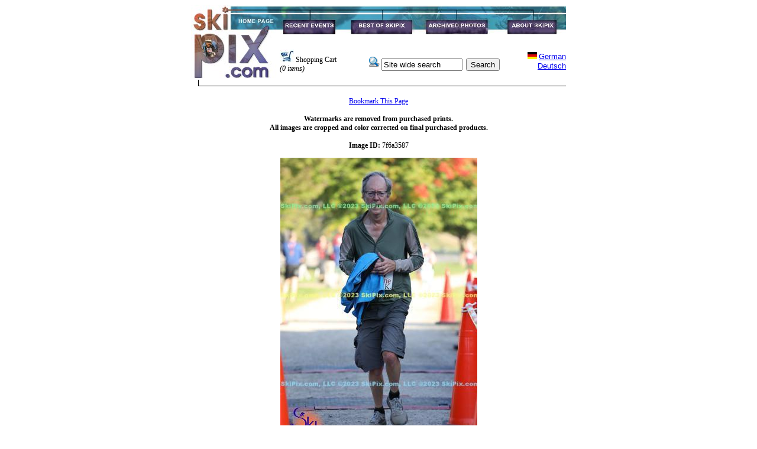

--- FILE ---
content_type: text/html; charset=UTF-8
request_url: https://www.skipix.com/skipixv2/viewlargeimage.php?lang=en&photosetid=26739&filename=7F6A3587.jpg&position=63&total=69
body_size: 11618
content:

<!DOCTYPE HTML PUBLIC "-//W3C//DTD HTML 4.0 Transitional//EN">

<html>
<head>
    <title>SkiPix.com</title>
    <meta http-equiv="Content-Type"
          content="text/html; charset=us-ascii">
    <meta name="description"
          content="Action Photography">
    <meta name="keywords"
          content=
          "Photos, Action Photos, Ski Photography, Events, Event Photography, Racing, Running, Triathlon, Cycling, Personalized, Digital, Pix, Photography, Photographers,">

    <script type="text/javascript" language="JavaScript">

   <!--
    if (document.images) {

    image1on = new Image();
    image1on.src = "images/nav/events_on.jpg";
 
    image2on = new Image();
    image2on.src = "images/nav/best_on.jpg";
 
    image3on = new Image();
    image3on.src = "images/nav/archive_on.jpg";

    image4on = new Image();
    image4on.src = "images/nav/about_on.jpg";

    image5on = new Image();
    image5on.src = "images/nav/foothome_on.jpg";

    image6on = new Image();
    image6on.src = "images/nav/footrecent_on.jpg";

    image7on = new Image();
    image7on.src = "images/nav/footsecurity_on.jpg";

    image8on = new Image();
    image8on.src = "images/nav/footarchive_on.jpg";

    image9on = new Image();
    image9on.src = "images/nav/footabout_on.jpg";

    image10on = new Image();
    image10on.src = "images/nav/footavertise_on.jpg";

    image1off = new Image();
    image1off.src = "images/nav/events.jpg";

    image2off = new Image();
    image2off.src = "images/nav/best.jpg";

    image3off = new Image();
    image3off.src = "images/nav/archive.jpg";

    image4off = new Image();
    image4off.src = "images/nav/about.jpg";
    
    image5off = new Image();
    image5off.src = "images/nav/foothome.jpg";

    image6off = new Image();
    image6off.src = "images/nav/footrecent.jpg";

    image7off = new Image();
    image7off.src = "images/nav/footsecurity.jpg";

    image8off = new Image();
    image8off.src = "images/nav/footarchive.jpg";
    
    image9off = new Image();
    image9off.src = "images/nav/footabout.jpg";

    image10off = new Image();
    image10off.src = "images/nav/footavertise.jpg";

    }

    function turnOn(imageName) {
	    if (document.images) {
	    document[imageName].src = eval(imageName + "on.src");
	    }
    }

    function turnOff(imageName) {
	    if (document.images) {
	    document[imageName].src = eval(imageName + "off.src");
	    }
    }
    
var msg = 'All photos are Copyright by SkiPix.com. All Rights Reserved.\n\nAlle fotos sind Eigenschaft von SkiPix.com. Alle Rechte vorbehalten.';
    
function clickIE4(){
	if (event.button==2){
	alert(msg);
	return false;
	}
}

function clickNS4(e){
	if (document.layers||document.getElementById&&!document.all){
		if (e.which==2||e.which==3){
		alert(msg);
		return false;
		}
	}
}

if (document.layers){
	document.captureEvents(Event.MOUSEDOWN);
	document.onmousedown=clickNS4;
}
else if (document.all&&!document.getElementById){
	document.onmousedown=clickIE4;
}

document.oncontextmenu=new Function("alert(msg);return false")

// --> 
</script>

 
    <link rel="stylesheet"
          href="ski.css"
          type="text/css">
</head>

	<body bgcolor="#ffffff">
    <div align="center">
    		<table border="0" cellpadding="0" cellspacing="0">
			<tr>
                <td rowspan="2" valign='top'><a href=
                     "default.php?lang=en"><img src="images/nav/logo2.jpg"
                     width="150"
                     height="124"
                     border="0"
                     alt="SkiPix Homepage"></a></td>
                
                <td colspan="4" valign='top'>
				<table border="0" cellpadding="0" cellspacing="0"><tr>
                <td valign="top"><a href="recentevents.php?lang=en"
                   onmouseover="turnOn('image1')"
                   onmouseout="turnOff('image1')"><img name=
                   "image1"
                     src="images/nav/events.jpg"
                     width="104"
                     height="50"
                     border="0"
                     alt="Recent Events"></a></td>

                <td valign="top"><a href="viewimages.php?lang=en&photosetid=1"
                   onmouseover="turnOn('image2')"
                   onmouseout="turnOff('image2')"><img name=
                   "image2"
                     src="images/nav/best.jpg"
                     width="131"
                     height="50"
                     border="0"
                     alt="Best of SkiPix"></a></td>

                <td valign="top"><a href="archives.php?lang=en"
                   onmouseover="turnOn('image3')"
                   onmouseout="turnOff('image3')"><img name=
                   "image3"
                     src="images/nav/archive.jpg"
                     width="130"
                     height="50"
                     border="0"
                     alt="Archived Photos"></a></td>

                <td valign="top"><a href="about.php?lang=en"
                   onmouseover="turnOn('image4')"
                   onmouseout="turnOff('image4')"><img name=
                   "image4"
                     src="images/nav/about.jpg"
                     width="119"
                     height="50"
                     border="0"
                     alt="About SkiPix"></a></td>
                
				</tr></table></td>
            </tr>

            <tr>
             <td cellspacing=5 cellpadding=5 valign="middle" align="left">
                            <img src='images/cart.jpg'>&nbsp;Shopping Cart</a><BR><i>(0 items)</i>				</td>
                <td cellspacing=5 cellpadding=3 valign="bottom" align="center">
                            <form name='searchform' action='search.php' method='get'>
							<input type='hidden' name='lang' value='en'>
							<img src='images/search.gif'>&nbsp;<input type='text' name='searchstring' value='Site wide search' size='15' onfocus='if (searchstring.value == "Site wide search") searchstring.value = "";'>&nbsp;
							<input type='submit' name='Search' value='Search'>
							</form>
							
		        </td>		
                <td cellspacing=5 cellpadding=5 valign="middle" align="right">
                	<a href='https://www.skipix.com/skipixv2/default.php?lang=de'><img width=16 height=12 border=0 src=
                            'images/logos/de.gif'></a>
							<a href='https://www.skipix.com/skipixv2/default.php?lang=de' class='reg'>German<BR>Deutsch</a>                </td>
            </tr>

            <tr>
                <td align="right"
                    colspan="6"><img src="images/nav/bar.gif"
                     width="622"
                     height="14"
                     border="0"
                     alt=""></td>
            </tr>
        </table><br>
	
<Script Language = "JavaScript" Type="Text/JavaScript">
<!--  Hide script from older browsers
 var pageName = "SkiPix Photo Gallery";

 function addToFavorites()
 {
  if (window.external)
  {
   window.external.AddFavorite(self.location.href,pageName)
  }
  else
  { 
   alert("Please press CTRL-D to bookmark the page.");
  }
 }
// -->
</script>

<table border="0" cellpadding="0" cellspacing="0" width="90%">
<tr><td align="center" colspan="4" valign="top"> 
<a href='javascript:addToFavorites();'>Bookmark This Page</a></td></tr><tr><td colspan=4>&nbsp;</td><tr><td align='center' colspan='4' valign='top'><B>Watermarks are removed from purchased prints.<br>All images are cropped and color corrected on final purchased products.</b><BR><br /><b>Image ID:</b> 7f6a3587<br /><table border="0" cellpadding="1" cellspacing="2" width="558"><tr><td align="center">
<table class="conditionalwhite" border="0" cellpadding="0" cellspacing="5"><td align="center">
        <img src='/images/Shelburne_Farms_5K_10-1-23_MP_Finish_4/7F6A3587.jpg' vspace=5><br>
		<table width=350>
		<tr>
		<td valign='top'><a href="/skipixv2/viewlargeimage.php?lang=en&photosetid=26739&filename=7F6A3586.jpg&position=62&total=69"">Back</a></td><td valign='top' align=center><a href=viewimages.php?lang=en&photosetid=26739>Show Thumbnails</a><br /><a href='viewsubcategory.php?lang=en&subcategoryid=845'>Return to Event</a></td><td valign='top' align="right"><a href="/skipixv2/viewlargeimage.php?lang=en&photosetid=26739&filename=7F6A3588.jpg&position=64&total=69"">Next</a></td></tr></table>
		<br>
        <table border="0"><tr><td align="center"><span class="str"><a href="addtocart.php?lang=en&photosetid=26739&filename=7F6A3587.jpg">Add Photo to Shopping Cart</a></span><BR><BR><span class="reg"><a href="sendtofriend.php?lang=en&photosetid=26739&filename=7F6A3587.jpg">Send this photo to a friend!</a></span><BR><BR><br><span class=tiny>All SkiPix.com, LLC photos are copyrighted. Unauthorized downloading of SkiPix.com, LLC photos is prohibited by law.</span><br></td></tr></table></td></tr></table>

</td></tr></table>

<span class="tiny">
<br><a href='contacts.php?lang=en'><b class='reg'><b>Contact SkiPix.com, LLC</b></b></a><br><BR>&copy; 1999-2026 SkiPix.com, LLC. All rights reserved.</span>
<br>

        <table border="0"
               cellpadding="0"
               cellspacing="0">
            <tr>
                <td><a href="default.php?lang=en"
                   onmouseover="turnOn('image5')"
                   onmouseout="turnOff('image5')"><img name=
                   "image5"
                     src="images/nav/foothome.jpg"
                     width="85"
                     height="44"
                     border="0"
                     alt="SkiPix Homepage"></a></td>

                <td><a href="recentevents.php?lang=en"
                   onmouseover="turnOn('image6')"
                   onmouseout="turnOff('image6')"><img name=
                   "image6"
                     src="images/nav/footrecent.jpg"
                     width="106"
                     height="44"
                     border="0"
                     alt="Recent Events"></a></td>

                <td><a href="archives.php?lang=en"
                   onmouseover="turnOn('image8')"
                   onmouseout="turnOff('image8')"><img name=
                   "image8"
                     src="images/nav/footarchive.jpg"
                     width="112"
                     height="44"
                     border="0"
                     alt="Archived Photos"></a></td>

                <td><a href="about.php?lang=en"
                   onmouseover="turnOn('image9')"
                   onmouseout="turnOff('image9')"><img name=
                   "image9"
                     src="images/nav/footabout.jpg"
                     width="94"
                     height="44"
                     border="0"
                     alt="About SkiPix"></a></td>

                <td><a href="advertise.php?lang=en"
                   onmouseover="turnOn('image10')"
                   onmouseout="turnOff('image10')"><img name=
                   "image10"
                     src="images/nav/footavertise.jpg"
                     width="87"
                     height="44"
                     border="0"
                     alt="Advertise with SkiPix"></a></td>
            </tr>
        </table>
</div>
<script type="text/javascript">
var gaJsHost = (("https:" == document.location.protocol) ? "https://ssl." : "http://www.");
document.write(unescape("%3Cscript src='" + gaJsHost + "google-analytics.com/ga.js' type='text/javascript'%3E%3C/script%3E"));
</script>
<script type="text/javascript">
try {
var pageTracker = _gat._getTracker("UA-9897700-1");
pageTracker._trackPageview();
} catch(err) {}</script>
</body>
</html>


--- FILE ---
content_type: text/css
request_url: https://www.skipix.com/skipixv2/ski.css
body_size: 1014
content:
  .reg { font: 10pt Verdana, Helvetica, Arial, Tahoma, "Century School Book", Sans-Serif; }
  .str { font: 10pt Verdana, Helvetica, Arial, Tahoma, "Century School Book", Sans-Serif; font-weight: bold; }
  .bgstr { font: 11pt Verdana, Helvetica, Arial, Tahoma, "Century School Book", Sans-Serif; font-weight: bold; }
  .blstr { font: 10pt Verdana, Helvetica, Arial, Tahoma, "Century School Book", Sans-Serif; font-weight: bold; color: #0000ff; }
  .head   { font: 14pt Verdana, Georgia, Helvetica, Arial, Tahoma, "Century School Book", Sans-Serif; font-weight: bold; color: #000000; }
  .tiny { font: 8pt Verdana, Helvetica, Arial, Tahoma, "Century School Book", Sans-Serif; }
  td {  font-family: Verdana, Georgia, "Times New Roman", Times, serif; font-size: 12px; font-style: normal; line-height: normal}
   h2 {  font-family: Verdana, Georgia, "Times New Roman", Times, serif; font-size: 24px; font-style: normal; line-height: normal}

.blackbordertable {
	border-collapse:collapse;
	border:1px solid #000000;
}
